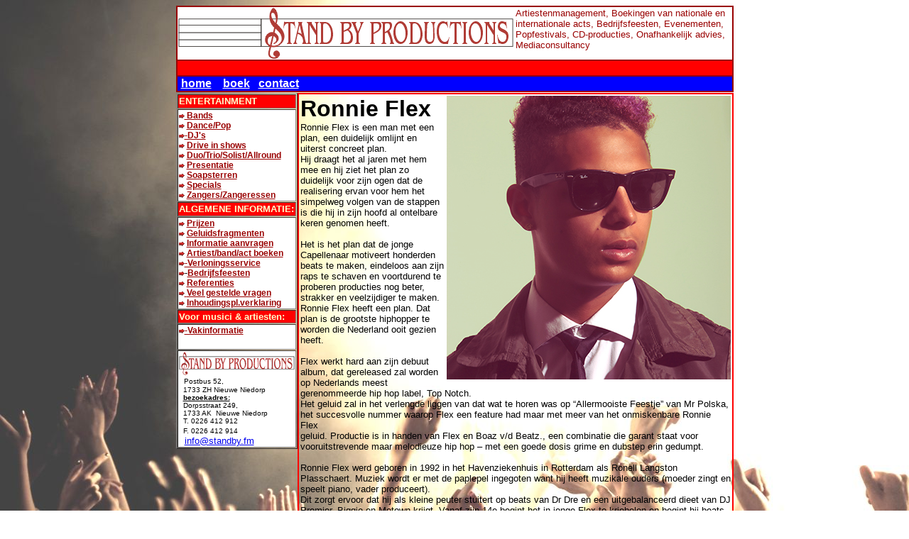

--- FILE ---
content_type: text/html
request_url: https://www.standbyproductions.nl/zangers/Ronnie%20Flex.htm
body_size: 5231
content:
<html>

<head>
<meta http-equiv="Content-Type" content="text/html; charset=windows-1252">
<meta http-equiv="Content-Language" content="nl">
<meta name="keywords" content="Ronnie Flex, Ronnie Flex bio, Ronnie Flex boeken, artiest, artiesten, artiest boeken, act, act boeken, band, band boeken, boekingen, buro, artiestenburo, boekingskantoor, muziek, top 40, eigen muziek, hits, middernacht, a si, bruiloft, trouwen, nederlands, nederlandstalig, artiesten, gezellig, leuke muziek, nick & Simon, Jan Smit, Monique Smit, 3Js.">
<meta name="GENERATOR" content="Microsoft FrontPage 6.0">
<meta name="ProgId" content="FrontPage.Editor.Document">
<title>Ronnie Flex boeken</title>
<style>
<!--
div.Section1
	{page:Section1;}
-->
</style>
</head>
<script>
</script>
<body background="../img/StandbyBackground2010.jpg" style="background-attachment: fixed">

  <div align="center">
    <table border="1" width="785" cellspacing="0" bordercolor="#990000" id="table27" bordercolordark="#FF0000" background="../img/compilatie2010.jpg">
      <tr>
        <td width="99%" bgcolor="#FFFFFF" height="3" bordercolor="#FF0000">
		<font face="Arial" color="#990000"><b>
		<img border="0" src="../img/StandbyGIFklein.gif" width="472" height="72" align="left"></b></font><p>
		<font face="Arial, Helvetica" size="2" color="#990000">
		Artiestenmanagement, Boekingen van nationale en internationale&nbsp;acts, 
		Bedrijfsfeesten, Evenementen, Popfestivals, CD-producties, Onafhankelijk 
		advies, Mediaconsultancy</font></td>
      </tr>
      <tr>
        <td width="99%" bgcolor="#FF0000" height="1" bordercolor="#FFFFFF">&nbsp;</td>
      </tr>
      <tr>
        <td width="99%" bgcolor="#0000FF" height="2" bordercolor="#FFFFFF"><b>
    	<font color="#990000" face="Arial">
    	<font color="#FFFFFF">&nbsp;</font><a target="_self" href="../index.htm"><font color="#FFFFFF">home</font></a></font><font color="#FFFFFF" face="Arial">&nbsp;&nbsp;&nbsp;
        </font>
    	<font color="#990000" face="Arial">
        <a href="../../formboeking.html"><font color="#FFFFFF">boek</font></a><font color="#FFFFFF" face="Arial">&nbsp;&nbsp;
        </font>
        <a href="mailto:info@standby.fm"><font color="#FFFFFF">contact</font></a><font color="#FFFFFF" face="Arial">&nbsp;&nbsp;</font></font></b></td>
      </tr>
    </table>
  </div>

<div align="center">
  <table border="0" cellpadding="0" cellspacing="0" width="600" bordercolorlight="#FF0000">
    <tr>
      <td width="751" height="77"><center>
        <table WIDTH="100%" HEIGHT="574" CELLPADING="0" CELLSPACING="0" BORDER="0">
          <tr>
            <td VALIGN="TOP" height="574" width="801">
              <table border="0" cellpadding="0" cellspacing="0" width="603" height="6">
                <tr>
                  <td colspan="6" width="717" height="1">
                    <table border="0" cellpadding="0" cellspacing="0" width="100%" height="570">
                      <tr>
                        <td valign="top" width="180">
      <div align="center">
        <table border="1" cellspacing="1" id="table16" bordercolordark="#FF0000">
          <tr>
            <td height="20" bgcolor="#FF0000" width="165"><b>
            <font size="2" face="Arial" color="#FFFFCC">
            ENTERTAINMENT</font></b></td>
          </tr>
			<tr>
            <td height="22" valign="top" bgcolor="#FFFFFF" width="165">
                <font face="Arial" style="font-size: 9pt"><b>
                <font color="#990000">
                <img height="6" src="../img/arrow.gif" width="8"><a href="http://www.standby.fm/bands.htm"><font color="#990000"> Bands</font></a><br>
                <img height="6" src="../img/arrow.gif" width="8">
				<a href="http://www.standby.fm/dancepop.htm">
				<font color="#990000">Dance/Pop</font></a><br>
                <img height="6" src="../img/arrow.gif" width="8"></font><a href="http://www.standby.fm/djkeus.htm"><font color="#990000">-DJ's</font></a><a href="http://www.standby.fm/presentatie/duotrio.htm"><font color="#990000"><br>
                </font></a>
                <font color="#990000">
                <img height="6" src="../img/arrow.gif" width="8">
                </font><a href="http://www.standby.fm/driveinshow.htm">
				<font color="#990000">Drive 
				in shows</font></a><a href="http://www.standby.fm/presentatie/djkeus.htm"><font color="#990000"><br>
                </font></a>
                <font color="#990000">
                <img height="6" src="../img/arrow.gif" width="8">
                </font><a href="http://www.standby.fm/duotrio.htm">
				<font color="#990000">Duo/Trio/Solist/Allround</font></a><a href="http://www.standby.fm/presentatie/soapsterren.htm"><font color="#990000"><br>
                </font></a>
                <font color="#990000">
                <img height="6" src="../img/arrow.gif" width="8">
				<a href="http://www.standby.fm/presentatoren.htm">
				<font color="#990000">Presentatie</font></a></font><a href="http://www.standby.fm/presentatie/zanger-essen.htm"><font color="#990000"><br>
                </font></a>
                <font color="#990000">
                <img height="6" src="../img/arrow.gif" width="8">
                </font><a href="http://www.standby.fm/soapsterren.htm">
				<font color="#990000">Soapsterren</font></a><font color="#990000"><br>
                <img height="6" src="../img/arrow.gif" width="8">
                </font><a href="http://www.standby.fm/specialspage.htm">
				<font color="#990000">Specials</font></a><a href="http://www.standby.fm/presentatie/driveinshow.htm"><font color="#990000"><br>
                </font></a>
                <font color="#990000">
                <img height="6" src="../img/arrow.gif" width="8">
                </font><a href="http://www.standby.fm/zanger-essen.htm">
				<font color="#990000">Zangers/Zangeressen</font></a></b></font></td>
          </tr>
			<tr>
            <td height="20" bgcolor="#FF0000" width="165"><b>
            <font size="2" face="Arial" color="#FFFFCC">
            ALGEMENE 
			INFORMATIE:</font></b></td>
          </tr>
			<tr>
            <td height="22" valign="top" bgcolor="#FFFFFF" width="165">
                <font face="Arial" style="font-size: 9pt"><b>
                <font color="#990000">
                <img height="6" src="../img/arrow.gif" width="8"></font></b></font><b><font color="#990000"><font face="Arial" style="font-size: 9pt"> </font>
			<a href="../prijslijstkeus.htm">
			<font face="Arial" color="#990000" style="font-size: 9pt">Prijzen</font></a></font><a href="../formboeking.html"><font face="Arial" color="#990000" style="font-size: 9pt"><br></font></a></b>
                <font face="Arial" style="font-size: 9pt"><b>
                <font color="#990000">
                <img height="6" src="../img/arrow.gif" width="8"></font></b></font><b><font color="#990000"><font face="Arial" style="font-size: 9pt">
                                </font><a href="../Hotaudio.htm">
			<font face="Arial" color="#990000" style="font-size: 9pt">Geluidsfragmenten
                                </font></a></font></b><br>
                <font face="Arial" style="font-size: 9pt"><b>
                <font color="#990000">
                <img height="6" src="../img/arrow.gif" width="8"></font></b></font><b><font face="Arial" color="#990000" style="font-size: 9pt"> </font>
			<a href="../form.html">
			<font face="Arial" color="#990000" style="font-size: 9pt">Informatie 
			aanvragen<br></font></a>
            </b>
                <font face="Arial" style="font-size: 9pt"><b>
                <font color="#990000">
                <img height="6" src="../img/arrow.gif" width="8"></font></b></font><b><font face="Arial" color="#FFCC66" style="font-size: 9pt">
            </font><a href="../formboeking.html">
			<font face="Arial" color="#990000" style="font-size: 9pt">Artiest/band/act 
			boeken</font></a><font color="#990000"><a href="../prijslijstkeus.htm"><font face="Arial" color="#990000" style="font-size: 9pt"><br>
            </font></a></font>
            </b>
                <font face="Arial" style="font-size: 9pt"><b>
                <font color="#990000">
                <img height="6" src="../img/arrow.gif" width="8"></font></b></font><a href="../verloning.htm"><font face="Arial" color="#990000" style="font-size: 9pt"><b>-Verloningsservice</b></font></a><font face="Arial" color="#990000" style="font-size: 9pt"><b><br>
            </b></font>
                <font face="Arial" style="font-size: 9pt"><b>
                <font color="#990000">
                <img height="6" src="../img/arrow.gif" width="8"></font>-<a href="../evenementen.htm"><font color="#990000">Bedrijfsfeesten
                                </font></a></b></font>
            <br>
                <font face="Arial" style="font-size: 9pt"><b>
                <font color="#990000">
                <img height="6" src="../img/arrow.gif" width="8">
                </font><a href="referenties.htm"><font color="#990000">Referenties</font></a></b></font><font face="Arial" color="#990000" style="font-size: 9pt"><b><a href="../verloning.htm"><br>
            </a>
            </b></font>
                <font face="Arial" style="font-size: 9pt"><b>
                <font color="#990000">
                <img height="6" src="../img/arrow.gif" width="8"></font></b></font><a href="../vragen.htm"><b><font face="Arial" style="font-size: 9pt" color="#990000">
			</font></b></a>
			<font face="Arial" color="#990000" style="font-size: 9pt"><b>
			<a href="../vragen.htm"><font color="#990000">Veel 
			gestelde vragen</font></a></b></font><a href="../verloning.htm"><font face="Arial" color="#990000" style="font-size: 9pt"><b><br>
            </b></font></a>
                <font face="Arial" style="font-size: 9pt"><b>
                <font color="#990000">
                <img height="6" src="../img/arrow.gif" width="8"></font></b></font><font face="Arial" color="#990000" style="font-size: 9pt"><b>
			<a href="IHPpdf.pdf"><font color="#990000">Inhoudingspl.verklaring</font></a></b></font></td>
          </tr>
			<tr>
            <td height="5" bgcolor="#FF0000" width="165"><b>
			<font face="Arial, Helvetica" color="#FFFFCC" size="2">Voor 
			musici &amp; artiesten:</font></b></td>
          </tr>
			<tr>
            <td bgcolor="#FFFFFF" width="165" valign="top">
                <font face="Arial" style="font-size: 9pt"><b>
                <font color="#990000">
                <img height="6" src="../img/arrow.gif" width="8"></font></b></font><b><a href="../belastingzaken.htm"><font face="Arial" color="#990000" style="font-size: 9pt">-Vakinformatie</font></a></b><br>
&nbsp;</td>
          </tr>
          <tr>
            <td bgcolor="#FFFFFF" bordercolor="#FF0000" bordercolorlight="#FF0000" bordercolordark="#FF0000">
            <font face="Arial" size="2">
            <img border="0" src="../img/logo-kort-Kleiner.gif" width="163" height="33"><br>
			&nbsp;</font><font face="Arial" size="1"> Postbus 52, 
            <br>&nbsp; 1733 ZH Nieuwe Niedorp<br>
&nbsp; <u><b>bezoekadres:</b></u><br>
&nbsp; Dorpsstraat 249,<br>
&nbsp; 1733 AK&nbsp; Nieuwe Niedorp<br>&nbsp; T. 0226 412 912<br>&nbsp; F. 0226 
			412 914</font><font face="Arial" size="2"><br>&nbsp;
                                  <a href="mailto:info@standby.fm">
			info@standby.fm</a></font></td>
          </tr>
        </center>
                              </table>
      	<p>&nbsp;</div>
                          </td>
                      <center>
                        <td valign="top" width="611" height="570">

                          <table border="1" cellpadding="0" cellspacing="0" id="table21" width="614" bordercolor="#FF0000">
                            <tr>
                              <td rowspan="3" valign="top" width="610" align="justify">
                          <table width="100%" border="0" cellspacing="1" id="table26">
                            <tr>
                              <td width="608" valign="top" height="24">
        <p class="smallx1"><b><font face="Arial" size="6">Ronnie Flex<img border="0" src="IMGzanger-essen/Ronnie-Flex.jpg" width="400" height="400" align="right"></font><font face="Arial" size="2"><br>
		</font></b><font size="2" face="Arial">Ronnie Flex is een man met een 
		plan, een duidelijk omlijnt en uiterst concreet plan. <br>
		Hij draagt het al jaren met hem mee en hij ziet het plan zo duidelijk 
		voor zijn ogen dat de realisering ervan voor hem het simpelweg volgen 
		van de stappen is die hij in zijn hoofd al ontelbare keren genomen 
		heeft. <br>
		<br>
		Het is het plan dat de jonge Capellenaar motiveert honderden beats te 
		maken, eindeloos aan zijn raps te schaven en voortdurend te proberen 
		producties nog beter,<br>
		strakker en veelzijdiger te maken. <br>
		Ronnie Flex heeft een plan. Dat plan is de grootste hiphopper te worden 
		die Nederland ooit gezien heeft.<br>
		<br>
		Flex werkt hard aan zijn debuut album, dat gereleased zal worden op 
		Nederlands meest gerenommeerde hip hop label, Top Notch. <br>
		Het geluid zal in het verlengde liggen van dat wat te horen was op 
		“Allermooiste Feestje” van Mr Polska, het succesvolle nummer waarop Flex 
		een feature had maar met meer van het onmiskenbare Ronnie Flex<br>
		geluid. Productie is in handen van Flex en Boaz v/d Beatz., een 
		combinatie die garant staat voor vooruitstrevende maar melodieuze hip 
		hop – met een goede dosis grime en dubstep erin gedumpt.<br>
		<br>
		Ronnie Flex werd geboren in 1992 in het Havenziekenhuis in Rotterdam als 
		Ronell Langston Plasschaert. Muziek wordt er met de paplepel ingegoten 
		want hij heeft muzikale ouders (moeder zingt en speelt piano, vader 
		produceert). <br>
		Dit zorgt ervoor dat hij als kleine peuter stuitert op beats van Dr Dre 
		en een uitgebalanceerd dieet van DJ Premier, Biggie en Motown krijgt. 
		Vanaf zijn 14e begint het in jonge Flex te kriebelen en begint hij beats 
		te maken en raps te schrijven. <br>
		Dat gaat hem goed af, heel erg goed zelfs. Het leidt tot zijn eerste 
		groep “Jupiter Bwois” (oorspronkelijk Jupiter Negers). Die groep zorgt 
		dat Flex’s talenten al gauw aandacht krijgen en binnen korte tijd<br>
		werkt hij mee aan het album van Gers Pardoel. ‘Bwois zet er een punt 
		achter en Ronnie Flex<br>
		besluit solo verder te gaan. <br>
		De leerling van de Pop academie ROC Zadkine neemt deel aan de High 
		School Music Competition wat uitmondt in een finaleplaats. Ook de finale 
		van de Grote Prijs Van Nederland wordt behaald. Ronnie<br>
		Flex de solo artiest is een feit.</font></p>
		<p class="smallx1"><font size="2"><font face="Arial">En waar ligt het 
		einddoel? <br>
		Met de release van het eerste album is het weer een stap dichterbij. 
		Flex heeft het talent en de focus die nodig is om te worden wat hij 
		altijd al wilde, nu kost het alleen nog maar tijd. Geef hem dat en het 
		plan is niet langer een plan maar werkelijkheid. <br>
		De onmiskenbare werkelijkheid dat Ronnie Flex de grootste hiphopper is 
		die Nederland ooit gezien heeft</font><br>
		<br>
&nbsp;</font></p>
								</td>
                              </tr>
							</table>
                              </td>
                            </tr>
                            </table>
                        
                        </td>
                      </tr>
                    </table>
                </td>
                </tr>
              </table>
            </td>
          </tr>
        </table>
      </td>
    </tr>
  </table>
</div>

</body>

</html>